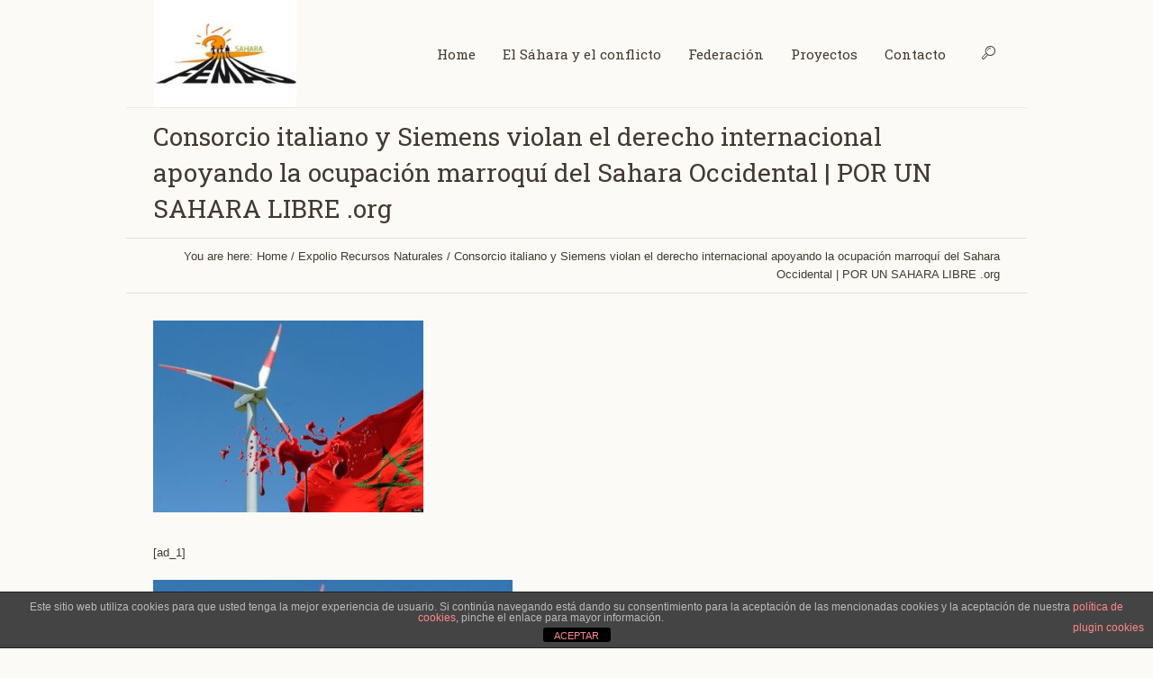

--- FILE ---
content_type: text/html; charset=UTF-8
request_url: http://femas-sahara.org/consorcio-italiano-y-siemens-violan-el-derecho-internacional-apoyando-la-ocupacion-marroqui-del-sahara-occidental-por-un-sahara-libre-org/
body_size: 13399
content:
<!DOCTYPE html>
<!--[if IE 8]>
<html class="ie ie8" lang="es">
<![endif]-->
<!--[if !(IE 8)]><!-->
<html lang="es" class="cmsms_html">
<!--<![endif]-->
<head>
<meta charset="UTF-8" />
<meta name="viewport" content="width=device-width, initial-scale=1, maximum-scale=1" /><link rel="shortcut icon" href="http://femas-sahara.org/wp-content/uploads/2017/11/cache_4873873-e1510331471335.jpg" type="image/x-icon" />
<link rel="profile" href="http://gmpg.org/xfn/11" />
<link rel="pingback" href="http://femas-sahara.org/xmlrpc.php" />

<meta name='robots' content='index, follow, max-image-preview:large, max-snippet:-1, max-video-preview:-1' />

	<!-- This site is optimized with the Yoast SEO plugin v19.4 - https://yoast.com/wordpress/plugins/seo/ -->
	<title>Consorcio italiano y Siemens violan el derecho internacional apoyando la ocupación marroquí del Sahara Occidental | POR UN SAHARA LIBRE .org - FEMAS Madrid con el Sáhara</title>
	<link rel="canonical" href="http://femas-sahara.org/consorcio-italiano-y-siemens-violan-el-derecho-internacional-apoyando-la-ocupacion-marroqui-del-sahara-occidental-por-un-sahara-libre-org/" />
	<meta property="og:locale" content="es_ES" />
	<meta property="og:type" content="article" />
	<meta property="og:title" content="Consorcio italiano y Siemens violan el derecho internacional apoyando la ocupación marroquí del Sahara Occidental | POR UN SAHARA LIBRE .org - FEMAS Madrid con el Sáhara" />
	<meta property="og:description" content="[ad_1] PUSL.- Marruecos firmó, en Rabat la semana pasada, un acuerdo de energía eólica entre la Oficina Nacional de Electricidad y Agua Potable de Marruecos (ONEE), la Agencia Marroquí de Energía Sostenible (MASEN Nareva Holding de Marruecos) y el consorcio italiano Enel Green Power por valor de 377 millones. El consorcio Nareva Holding – Enel..." />
	<meta property="og:url" content="http://femas-sahara.org/consorcio-italiano-y-siemens-violan-el-derecho-internacional-apoyando-la-ocupacion-marroqui-del-sahara-occidental-por-un-sahara-libre-org/" />
	<meta property="og:site_name" content="FEMAS Madrid con el Sáhara" />
	<meta property="article:author" content="https://www.facebook.com/madridconelsahara/?ref=ts&amp;fref=ts" />
	<meta property="article:published_time" content="2019-11-27T12:17:07+00:00" />
	<meta property="og:image" content="http://femas-sahara.org/wp-content/uploads/2019/11/consorcio-italiano-y-siemens-violan-el-derecho-internacional-apoyando-la-ocupacion-marroqui-del-sahara-occidental-por-un-sahara-libre-org.jpg" />
	<meta property="og:image:width" content="300" />
	<meta property="og:image:height" content="213" />
	<meta property="og:image:type" content="image/jpeg" />
	<meta name="author" content="FEMAS" />
	<meta name="twitter:card" content="summary" />
	<meta name="twitter:label1" content="Escrito por" />
	<meta name="twitter:data1" content="FEMAS" />
	<meta name="twitter:label2" content="Tiempo de lectura" />
	<meta name="twitter:data2" content="2 minutos" />
	<script type="application/ld+json" class="yoast-schema-graph">{"@context":"https://schema.org","@graph":[{"@type":"WebSite","@id":"https://femas-sahara.org/#website","url":"https://femas-sahara.org/","name":"FEMAS Madrid con el Sáhara","description":"Sahara Libre","potentialAction":[{"@type":"SearchAction","target":{"@type":"EntryPoint","urlTemplate":"https://femas-sahara.org/?s={search_term_string}"},"query-input":"required name=search_term_string"}],"inLanguage":"es"},{"@type":"ImageObject","inLanguage":"es","@id":"http://femas-sahara.org/consorcio-italiano-y-siemens-violan-el-derecho-internacional-apoyando-la-ocupacion-marroqui-del-sahara-occidental-por-un-sahara-libre-org/#primaryimage","url":"http://femas-sahara.org/wp-content/uploads/2019/11/consorcio-italiano-y-siemens-violan-el-derecho-internacional-apoyando-la-ocupacion-marroqui-del-sahara-occidental-por-un-sahara-libre-org.jpg","contentUrl":"http://femas-sahara.org/wp-content/uploads/2019/11/consorcio-italiano-y-siemens-violan-el-derecho-internacional-apoyando-la-ocupacion-marroqui-del-sahara-occidental-por-un-sahara-libre-org.jpg","width":300,"height":213},{"@type":"WebPage","@id":"http://femas-sahara.org/consorcio-italiano-y-siemens-violan-el-derecho-internacional-apoyando-la-ocupacion-marroqui-del-sahara-occidental-por-un-sahara-libre-org/","url":"http://femas-sahara.org/consorcio-italiano-y-siemens-violan-el-derecho-internacional-apoyando-la-ocupacion-marroqui-del-sahara-occidental-por-un-sahara-libre-org/","name":"Consorcio italiano y Siemens violan el derecho internacional apoyando la ocupación marroquí del Sahara Occidental | POR UN SAHARA LIBRE .org - FEMAS Madrid con el Sáhara","isPartOf":{"@id":"https://femas-sahara.org/#website"},"primaryImageOfPage":{"@id":"http://femas-sahara.org/consorcio-italiano-y-siemens-violan-el-derecho-internacional-apoyando-la-ocupacion-marroqui-del-sahara-occidental-por-un-sahara-libre-org/#primaryimage"},"image":{"@id":"http://femas-sahara.org/consorcio-italiano-y-siemens-violan-el-derecho-internacional-apoyando-la-ocupacion-marroqui-del-sahara-occidental-por-un-sahara-libre-org/#primaryimage"},"thumbnailUrl":"http://femas-sahara.org/wp-content/uploads/2019/11/consorcio-italiano-y-siemens-violan-el-derecho-internacional-apoyando-la-ocupacion-marroqui-del-sahara-occidental-por-un-sahara-libre-org.jpg","datePublished":"2019-11-27T12:17:07+00:00","dateModified":"2019-11-27T12:17:07+00:00","author":{"@id":"https://femas-sahara.org/#/schema/person/2bf830b46cf48d14e201c36ea75212c2"},"breadcrumb":{"@id":"http://femas-sahara.org/consorcio-italiano-y-siemens-violan-el-derecho-internacional-apoyando-la-ocupacion-marroqui-del-sahara-occidental-por-un-sahara-libre-org/#breadcrumb"},"inLanguage":"es","potentialAction":[{"@type":"ReadAction","target":["http://femas-sahara.org/consorcio-italiano-y-siemens-violan-el-derecho-internacional-apoyando-la-ocupacion-marroqui-del-sahara-occidental-por-un-sahara-libre-org/"]}]},{"@type":"BreadcrumbList","@id":"http://femas-sahara.org/consorcio-italiano-y-siemens-violan-el-derecho-internacional-apoyando-la-ocupacion-marroqui-del-sahara-occidental-por-un-sahara-libre-org/#breadcrumb","itemListElement":[{"@type":"ListItem","position":1,"name":"Home","item":"https://femas-sahara.org/"},{"@type":"ListItem","position":2,"name":"Consorcio italiano y Siemens violan el derecho internacional apoyando la ocupación marroquí del Sahara Occidental | POR UN SAHARA LIBRE .org"}]},{"@type":"Person","@id":"https://femas-sahara.org/#/schema/person/2bf830b46cf48d14e201c36ea75212c2","name":"FEMAS","image":{"@type":"ImageObject","inLanguage":"es","@id":"https://femas-sahara.org/#/schema/person/image/","url":"http://2.gravatar.com/avatar/806518489e64406f8030c181a9ab7fef?s=96&d=mm&r=g","contentUrl":"http://2.gravatar.com/avatar/806518489e64406f8030c181a9ab7fef?s=96&d=mm&r=g","caption":"FEMAS"},"sameAs":["https://www.facebook.com/madridconelsahara/?ref=ts&fref=ts"],"url":"http://femas-sahara.org/author/femas/"}]}</script>
	<!-- / Yoast SEO plugin. -->


<link rel='dns-prefetch' href='//cdn.jsdelivr.net' />
<link rel='dns-prefetch' href='//fonts.googleapis.com' />
<link rel='dns-prefetch' href='//s.w.org' />
<link rel="alternate" type="application/rss+xml" title="FEMAS Madrid con el Sáhara &raquo; Feed" href="http://femas-sahara.org/feed/" />
<link rel="alternate" type="application/rss+xml" title="FEMAS Madrid con el Sáhara &raquo; Feed de los comentarios" href="http://femas-sahara.org/comments/feed/" />
		<script type="text/javascript">
			window._wpemojiSettings = {"baseUrl":"https:\/\/s.w.org\/images\/core\/emoji\/13.1.0\/72x72\/","ext":".png","svgUrl":"https:\/\/s.w.org\/images\/core\/emoji\/13.1.0\/svg\/","svgExt":".svg","source":{"concatemoji":"http:\/\/femas-sahara.org\/wp-includes\/js\/wp-emoji-release.min.js?ver=5.8.12"}};
			!function(e,a,t){var n,r,o,i=a.createElement("canvas"),p=i.getContext&&i.getContext("2d");function s(e,t){var a=String.fromCharCode;p.clearRect(0,0,i.width,i.height),p.fillText(a.apply(this,e),0,0);e=i.toDataURL();return p.clearRect(0,0,i.width,i.height),p.fillText(a.apply(this,t),0,0),e===i.toDataURL()}function c(e){var t=a.createElement("script");t.src=e,t.defer=t.type="text/javascript",a.getElementsByTagName("head")[0].appendChild(t)}for(o=Array("flag","emoji"),t.supports={everything:!0,everythingExceptFlag:!0},r=0;r<o.length;r++)t.supports[o[r]]=function(e){if(!p||!p.fillText)return!1;switch(p.textBaseline="top",p.font="600 32px Arial",e){case"flag":return s([127987,65039,8205,9895,65039],[127987,65039,8203,9895,65039])?!1:!s([55356,56826,55356,56819],[55356,56826,8203,55356,56819])&&!s([55356,57332,56128,56423,56128,56418,56128,56421,56128,56430,56128,56423,56128,56447],[55356,57332,8203,56128,56423,8203,56128,56418,8203,56128,56421,8203,56128,56430,8203,56128,56423,8203,56128,56447]);case"emoji":return!s([10084,65039,8205,55357,56613],[10084,65039,8203,55357,56613])}return!1}(o[r]),t.supports.everything=t.supports.everything&&t.supports[o[r]],"flag"!==o[r]&&(t.supports.everythingExceptFlag=t.supports.everythingExceptFlag&&t.supports[o[r]]);t.supports.everythingExceptFlag=t.supports.everythingExceptFlag&&!t.supports.flag,t.DOMReady=!1,t.readyCallback=function(){t.DOMReady=!0},t.supports.everything||(n=function(){t.readyCallback()},a.addEventListener?(a.addEventListener("DOMContentLoaded",n,!1),e.addEventListener("load",n,!1)):(e.attachEvent("onload",n),a.attachEvent("onreadystatechange",function(){"complete"===a.readyState&&t.readyCallback()})),(n=t.source||{}).concatemoji?c(n.concatemoji):n.wpemoji&&n.twemoji&&(c(n.twemoji),c(n.wpemoji)))}(window,document,window._wpemojiSettings);
		</script>
		<style type="text/css">
img.wp-smiley,
img.emoji {
	display: inline !important;
	border: none !important;
	box-shadow: none !important;
	height: 1em !important;
	width: 1em !important;
	margin: 0 .07em !important;
	vertical-align: -0.1em !important;
	background: none !important;
	padding: 0 !important;
}
</style>
	<link rel='stylesheet' id='wp-block-library-css'  href='http://femas-sahara.org/wp-includes/css/dist/block-library/style.min.css?ver=5.8.12' type='text/css' media='all' />
<link rel='stylesheet' id='wp-components-css'  href='http://femas-sahara.org/wp-includes/css/dist/components/style.min.css?ver=5.8.12' type='text/css' media='all' />
<link rel='stylesheet' id='wp-block-editor-css'  href='http://femas-sahara.org/wp-includes/css/dist/block-editor/style.min.css?ver=5.8.12' type='text/css' media='all' />
<link rel='stylesheet' id='wp-nux-css'  href='http://femas-sahara.org/wp-includes/css/dist/nux/style.min.css?ver=5.8.12' type='text/css' media='all' />
<link rel='stylesheet' id='wp-reusable-blocks-css'  href='http://femas-sahara.org/wp-includes/css/dist/reusable-blocks/style.min.css?ver=5.8.12' type='text/css' media='all' />
<link rel='stylesheet' id='wp-editor-css'  href='http://femas-sahara.org/wp-includes/css/dist/editor/style.min.css?ver=5.8.12' type='text/css' media='all' />
<link rel='stylesheet' id='gosign_header_image_block-cgb-style-css-css'  href='http://femas-sahara.org/wp-content/plugins/gosign-header-image-block/dist/blocks.style.build.css?ver=5.8.12' type='text/css' media='all' />
<link rel='stylesheet' id='layerslider-css'  href='http://femas-sahara.org/wp-content/plugins/LayerSlider/static/css/layerslider.css?ver=5.1.2' type='text/css' media='all' />
<link rel='stylesheet' id='ls-google-fonts-css'  href='http://fonts.googleapis.com/css?family=Lato:100,300,regular,700,900|Open+Sans:300|Indie+Flower:regular|Oswald:300,regular,700&#038;subset=latin,latin-ext' type='text/css' media='all' />
<link rel='stylesheet' id='front-estilos-css'  href='http://femas-sahara.org/wp-content/plugins/asesor-cookies-para-la-ley-en-espana/html/front/estilos.css?ver=5.8.12' type='text/css' media='all' />
<link rel='stylesheet' id='contact-form-7-css'  href='http://femas-sahara.org/wp-content/plugins/contact-form-7/includes/css/styles.css?ver=5.5.6.1' type='text/css' media='all' />
<link rel='stylesheet' id='theme-root-style-css'  href='http://femas-sahara.org/wp-content/themes/econature/style.css?ver=1.0.0' type='text/css' media='screen, print' />
<link rel='stylesheet' id='theme-style-css'  href='http://femas-sahara.org/wp-content/themes/econature/css/style.css?ver=1.0.0' type='text/css' media='screen, print' />
<style id='theme-style-inline-css' type='text/css'>

	.header_top,
	.header_top_outer,
	.header_top_inner, 
	.header_top_aligner {
		height : 55px;
	}
	
	.header_mid,
	.header_mid_outer,
	.header_mid .header_mid_inner .search_wrap_inner,
	.header_mid .header_mid_inner .cmsms_dynamic_cart_link,
	.header_mid .header_mid_inner .slogan_wrap_inner,
	.header_mid .header_mid_inner .social_wrap_inner,
	.header_mid .header_mid_inner nav > div > ul,
	.header_mid .header_mid_inner nav > div > ul > li,
	.header_mid .header_mid_inner nav > div > ul > li > a,
	.header_mid .header_mid_inner nav > div > ul > li > a > span.nav_bg_clr,
	.header_mid .header_mid_inner .logo,
	.header_mid .header_mid_inner .resp_nav_wrap_inner {
		height : 120px;
	}
	
	.header_bot,
	.header_bot_outer,
	.header_bot .header_bot_inner nav > div > ul,
	.header_bot .header_bot_inner nav > div > ul > li,
	.header_bot .header_bot_inner nav > div > ul > li > a {
		height : 55px;
	}
	
	#page.fixed_header #middle {
		padding-top : 120px;
	}
	
	#page.fixed_header.enable_header_top #middle {
		padding-top : 175px;
	}
	
	#page.fixed_header.enable_header_bottom #middle {
		padding-top : 175px;
	}
	
	#page.fixed_header.enable_header_top.enable_header_bottom #middle {
		padding-top : 230px;
	}
	
	@media only screen and (max-width: 1024px) {
		.header_top,
		.header_top_outer,
		.header_top_inner,
		.header_top_aligner,
		.header_mid,
		.header_mid_outer,
		#header .header_mid_inner,
		.header_mid .header_mid_inner nav > div > ul,
		.header_mid .header_mid_inner nav > div > ul > li,
		.header_mid .header_mid_inner nav > div > ul > li > a,
		.header_mid .header_mid_inner nav > div > ul > li > a > span.nav_bg_clr,
		.header_bot,
		.header_bot_outer,
		.header_bot .header_bot_inner nav > div > ul,
		.header_bot .header_bot_inner nav > div > ul > li,
		.header_bot .header_bot_inner nav > div > ul > li > a {
			height : auto;
		}
		
		#page.fixed_header #middle,
		#page.fixed_header.enable_header_top #middle,
		#page.fixed_header.enable_header_bottom #middle,
		#page.fixed_header.enable_header_top.enable_header_bottom #middle {
			padding-top : 0px !important;
		}
	}

	body.cmsms-pace-theme {
		background-color: #ffffff;
	}
	
	body.cmsms-pace-theme-loading-bar .pace, 
	body.cmsms-pace-theme-center-simple .pace {
		border-color: #dadada;
	}
	
	body.cmsms-pace-theme-minimal .pace .pace-progress, 
	body.cmsms-pace-theme-flash .pace .pace-progress, 
	body.cmsms-pace-theme-barber-shop .pace .pace-progress, 
	body.cmsms-pace-theme-mac-osx .pace .pace-progress, 
	body.cmsms-pace-theme-flat-top .pace .pace-progress, 
	body.cmsms-pace-theme-corner-indicator .pace .pace-activity, 
	body.cmsms-pace-theme-bounce .pace .pace-activity, 
	body.cmsms-pace-theme-loading-bar .pace .pace-progress, 
	body.cmsms-pace-theme-center-simple .pace .pace-progress, 
	body.cmsms-pace-theme-center-atom .pace .pace-progress:before {
		background: #dadada;
	}
	
	body.cmsms-pace-theme-fill-left .pace .pace-progress {
		background-color: rgba(218, 218, 218, 0.2);
	}
	
	body.cmsms-pace-theme-loading-bar .pace .pace-progress {
		color: #dadada;
	}
	
	body.cmsms-pace-theme-center-circle .pace .pace-progress {
		background-color: rgba(218, 218, 218, 0.8);
	}
	
	body.cmsms-pace-theme-big-counter .pace .pace-progress:after {
		color: rgba(218, 218, 218, 0.5);
	}
	
	body.cmsms-pace-theme-center-atom .pace .pace-progress:after, 
	body.cmsms-pace-theme-center-atom .pace .pace-activity:before, 
	body.cmsms-pace-theme-center-atom .pace .pace-activity:after {
		border-color: #dadada;
	}
	
	body.cmsms-pace-theme-center-radar .pace .pace-activity, 
	body.cmsms-pace-theme-center-radar .pace .pace-activity:before {
		border-color: #dadada transparent transparent;
	}
	
	body.cmsms-pace-theme-flash .pace .pace-progress-inner {
		-webkit-box-shadow: 0 0 10px #dadada, 0 0 5px #dadada;
		-moz-box-shadow: 0 0 10px #dadada, 0 0 5px #dadada;
		box-shadow: 0 0 10px #dadada, 0 0 5px #dadada;
	}
	
	body.cmsms-pace-theme-mac-osx .pace .pace-progress-inner {
		background-image: -o-radial-gradient(rgba(191, 191, 191, 0.6) 0%, rgba(218, 218, 218, 0) 100%);
		background-image: -moz-radial-gradient(rgba(191, 191, 191, 0.6) 0%, rgba(218, 218, 218, 0) 100%);
		background-image: -webkit-radial-gradient(rgba(191, 191, 191, 0.6) 0%, rgba(218, 218, 218, 0) 100%);
		background-image: radial-gradient(rgba(191, 191, 191, 0.6) 0%, rgba(218, 218, 218, 0) 100%);
	}
	
	body.cmsms-pace-theme-flash .pace .pace-activity {
		border-top-color: #dadada;
		border-left-color: #dadada;
	}

	body {
		background-color : #ffffff;
	}
	#footer.cmsms_footer_default .footer_inner {
		min-height:450px;
	}
	
	.fixed_footer #main {
		margin-bottom:450px;
	}

</style>
<link rel='stylesheet' id='theme-adapt-css'  href='http://femas-sahara.org/wp-content/themes/econature/css/adaptive.css?ver=1.0.0' type='text/css' media='screen, print' />
<link rel='stylesheet' id='ilightbox-css'  href='http://femas-sahara.org/wp-content/plugins/ilightbox/css/src/css/ilightbox.css?ver=2.2.1' type='text/css' media='all' />
<link rel='stylesheet' id='theme-fonts-schemes-css'  href='http://femas-sahara.org/wp-content/uploads/cmsms_styles/econature.css?ver=1.0.0' type='text/css' media='screen' />
<!--[if lte IE 9]>
<link rel='stylesheet' id='theme-fonts-css'  href='http://femas-sahara.org/wp-content/uploads/cmsms_styles/econature_fonts.css?ver=1.0.0' type='text/css' media='screen' />
<![endif]-->
<!--[if lte IE 9]>
<link rel='stylesheet' id='theme-schemes-primary-css'  href='http://femas-sahara.org/wp-content/uploads/cmsms_styles/econature_colors_primary.css?ver=1.0.0' type='text/css' media='screen' />
<![endif]-->
<!--[if lte IE 9]>
<link rel='stylesheet' id='theme-schemes-secondary-css'  href='http://femas-sahara.org/wp-content/uploads/cmsms_styles/econature_colors_secondary.css?ver=1.0.0' type='text/css' media='screen' />
<![endif]-->
<link rel='stylesheet' id='theme-icons-css'  href='http://femas-sahara.org/wp-content/themes/econature/css/fontello.css?ver=1.0.0' type='text/css' media='screen' />
<link rel='stylesheet' id='animate-css'  href='http://femas-sahara.org/wp-content/themes/econature/css/animate.css?ver=1.0.0' type='text/css' media='screen' />
<!--[if lt IE 9]>
<link rel='stylesheet' id='theme-ie-css'  href='http://femas-sahara.org/wp-content/themes/econature/css/ie.css?ver=1.0.0' type='text/css' media='screen' />
<![endif]-->
<link rel='stylesheet' id='cmsms-google-fonts-css'  href='//fonts.googleapis.com/css?family=Roboto+Slab%3A300%2C400%2C700&#038;ver=5.8.12' type='text/css' media='all' />
<link rel='stylesheet' id='econature-gutenberg-frontend-style-css'  href='http://femas-sahara.org/wp-content/themes/econature/gutenberg/css/frontend-style.css?ver=1.0.0' type='text/css' media='screen' />
<script type='text/javascript' src='http://femas-sahara.org/wp-includes/js/dist/vendor/regenerator-runtime.min.js?ver=0.13.7' id='regenerator-runtime-js'></script>
<script type='text/javascript' src='http://femas-sahara.org/wp-includes/js/dist/vendor/wp-polyfill.min.js?ver=3.15.0' id='wp-polyfill-js'></script>
<script type='text/javascript' src='http://femas-sahara.org/wp-includes/js/dist/hooks.min.js?ver=a7edae857aab69d69fa10d5aef23a5de' id='wp-hooks-js'></script>
<script type='text/javascript' src='http://femas-sahara.org/wp-includes/js/dist/i18n.min.js?ver=5f1269854226b4dd90450db411a12b79' id='wp-i18n-js'></script>
<script type='text/javascript' id='wp-i18n-js-after'>
wp.i18n.setLocaleData( { 'text direction\u0004ltr': [ 'ltr' ] } );
</script>
<script type='text/javascript' src='http://femas-sahara.org/wp-includes/js/dist/vendor/lodash.min.js?ver=4.17.19' id='lodash-js'></script>
<script type='text/javascript' id='lodash-js-after'>
window.lodash = _.noConflict();
</script>
<script type='text/javascript' src='http://femas-sahara.org/wp-includes/js/dist/vendor/react.min.js?ver=16.13.1' id='react-js'></script>
<script type='text/javascript' src='http://femas-sahara.org/wp-includes/js/dist/vendor/react-dom.min.js?ver=16.13.1' id='react-dom-js'></script>
<script type='text/javascript' src='http://femas-sahara.org/wp-includes/js/dist/escape-html.min.js?ver=dcba9e40e8782c7d5883426934834b3e' id='wp-escape-html-js'></script>
<script type='text/javascript' src='http://femas-sahara.org/wp-includes/js/dist/element.min.js?ver=43a121e875f299c637e1115581bee905' id='wp-element-js'></script>
<script type='text/javascript' src='http://femas-sahara.org/wp-includes/js/jquery/jquery.min.js?ver=3.6.0' id='jquery-core-js'></script>
<script type='text/javascript' src='http://femas-sahara.org/wp-includes/js/jquery/jquery-migrate.min.js?ver=3.3.2' id='jquery-migrate-js'></script>
<script type='text/javascript' src='http://femas-sahara.org/wp-content/plugins/gosign-header-image-block/src/jslibs/jarallax.min.js?ver=1' id='gosign_header_image_parallax_js-js'></script>
<script type='text/javascript' src='http://femas-sahara.org/wp-content/plugins/gosign-header-image-block/src/jslibs/gosign-header-image.js?ver=1' id='gosign_header_image__js-js'></script>
<script type='text/javascript' src='http://femas-sahara.org/wp-content/plugins/LayerSlider/static/js/layerslider.kreaturamedia.jquery.js?ver=5.1.2' id='layerslider-js'></script>
<script type='text/javascript' src='http://femas-sahara.org/wp-content/plugins/LayerSlider/static/js/greensock.js?ver=1.11.2' id='greensock-js'></script>
<script type='text/javascript' src='http://femas-sahara.org/wp-content/plugins/LayerSlider/static/js/layerslider.transitions.js?ver=5.1.2' id='layerslider-transitions-js'></script>
<script type='text/javascript' id='front-principal-js-extra'>
/* <![CDATA[ */
var cdp_cookies_info = {"url_plugin":"http:\/\/femas-sahara.org\/wp-content\/plugins\/asesor-cookies-para-la-ley-en-espana\/plugin.php","url_admin_ajax":"http:\/\/femas-sahara.org\/wp-admin\/admin-ajax.php"};
/* ]]> */
</script>
<script type='text/javascript' src='http://femas-sahara.org/wp-content/plugins/asesor-cookies-para-la-ley-en-espana/html/front/principal.js?ver=5.8.12' id='front-principal-js'></script>
<script type='text/javascript' src='http://femas-sahara.org/wp-content/themes/econature/js/jsLibraries.min.js?ver=1.0.0' id='libs-js'></script>
<script type='text/javascript' src='http://femas-sahara.org/wp-content/themes/econature/js/jquery.iLightBox.min.js?ver=2.2.0' id='iLightBox-js'></script>
<link rel="https://api.w.org/" href="http://femas-sahara.org/wp-json/" /><link rel="alternate" type="application/json" href="http://femas-sahara.org/wp-json/wp/v2/posts/1771" /><link rel="EditURI" type="application/rsd+xml" title="RSD" href="http://femas-sahara.org/xmlrpc.php?rsd" />
<link rel="wlwmanifest" type="application/wlwmanifest+xml" href="http://femas-sahara.org/wp-includes/wlwmanifest.xml" /> 
<meta name="generator" content="WordPress 5.8.12" />
<link rel='shortlink' href='http://femas-sahara.org/?p=1771' />
<link rel="alternate" type="application/json+oembed" href="http://femas-sahara.org/wp-json/oembed/1.0/embed?url=http%3A%2F%2Ffemas-sahara.org%2Fconsorcio-italiano-y-siemens-violan-el-derecho-internacional-apoyando-la-ocupacion-marroqui-del-sahara-occidental-por-un-sahara-libre-org%2F" />
<link rel="alternate" type="text/xml+oembed" href="http://femas-sahara.org/wp-json/oembed/1.0/embed?url=http%3A%2F%2Ffemas-sahara.org%2Fconsorcio-italiano-y-siemens-violan-el-derecho-internacional-apoyando-la-ocupacion-marroqui-del-sahara-occidental-por-un-sahara-libre-org%2F&#038;format=xml" />
<meta name="generator" content="Powered by Slider Revolution 6.5.14 - responsive, Mobile-Friendly Slider Plugin for WordPress with comfortable drag and drop interface." />
<link rel="icon" href="http://femas-sahara.org/wp-content/uploads/2017/11/cropped-cache_4873873-e1510331471335-32x32.jpg" sizes="32x32" />
<link rel="icon" href="http://femas-sahara.org/wp-content/uploads/2017/11/cropped-cache_4873873-e1510331471335-192x192.jpg" sizes="192x192" />
<link rel="apple-touch-icon" href="http://femas-sahara.org/wp-content/uploads/2017/11/cropped-cache_4873873-e1510331471335-180x180.jpg" />
<meta name="msapplication-TileImage" content="http://femas-sahara.org/wp-content/uploads/2017/11/cropped-cache_4873873-e1510331471335-270x270.jpg" />
<script>function setREVStartSize(e){
			//window.requestAnimationFrame(function() {
				window.RSIW = window.RSIW===undefined ? window.innerWidth : window.RSIW;
				window.RSIH = window.RSIH===undefined ? window.innerHeight : window.RSIH;
				try {
					var pw = document.getElementById(e.c).parentNode.offsetWidth,
						newh;
					pw = pw===0 || isNaN(pw) ? window.RSIW : pw;
					e.tabw = e.tabw===undefined ? 0 : parseInt(e.tabw);
					e.thumbw = e.thumbw===undefined ? 0 : parseInt(e.thumbw);
					e.tabh = e.tabh===undefined ? 0 : parseInt(e.tabh);
					e.thumbh = e.thumbh===undefined ? 0 : parseInt(e.thumbh);
					e.tabhide = e.tabhide===undefined ? 0 : parseInt(e.tabhide);
					e.thumbhide = e.thumbhide===undefined ? 0 : parseInt(e.thumbhide);
					e.mh = e.mh===undefined || e.mh=="" || e.mh==="auto" ? 0 : parseInt(e.mh,0);
					if(e.layout==="fullscreen" || e.l==="fullscreen")
						newh = Math.max(e.mh,window.RSIH);
					else{
						e.gw = Array.isArray(e.gw) ? e.gw : [e.gw];
						for (var i in e.rl) if (e.gw[i]===undefined || e.gw[i]===0) e.gw[i] = e.gw[i-1];
						e.gh = e.el===undefined || e.el==="" || (Array.isArray(e.el) && e.el.length==0)? e.gh : e.el;
						e.gh = Array.isArray(e.gh) ? e.gh : [e.gh];
						for (var i in e.rl) if (e.gh[i]===undefined || e.gh[i]===0) e.gh[i] = e.gh[i-1];
											
						var nl = new Array(e.rl.length),
							ix = 0,
							sl;
						e.tabw = e.tabhide>=pw ? 0 : e.tabw;
						e.thumbw = e.thumbhide>=pw ? 0 : e.thumbw;
						e.tabh = e.tabhide>=pw ? 0 : e.tabh;
						e.thumbh = e.thumbhide>=pw ? 0 : e.thumbh;
						for (var i in e.rl) nl[i] = e.rl[i]<window.RSIW ? 0 : e.rl[i];
						sl = nl[0];
						for (var i in nl) if (sl>nl[i] && nl[i]>0) { sl = nl[i]; ix=i;}
						var m = pw>(e.gw[ix]+e.tabw+e.thumbw) ? 1 : (pw-(e.tabw+e.thumbw)) / (e.gw[ix]);
						newh =  (e.gh[ix] * m) + (e.tabh + e.thumbh);
					}
					var el = document.getElementById(e.c);
					if (el!==null && el) el.style.height = newh+"px";
					el = document.getElementById(e.c+"_wrapper");
					if (el!==null && el) {
						el.style.height = newh+"px";
						el.style.display = "block";
					}
				} catch(e){
					console.log("Failure at Presize of Slider:" + e)
				}
			//});
		  };</script>
</head>
<body class="post-template-default single single-post postid-1771 single-format-standard cmsms_page_invisible">
	
<!-- _________________________ Start Page _________________________ -->
<section id="page" class="chrome_only cmsms_boxed hfeed site">
	<span class="cmsms_responsive_width"></span>


<!-- _________________________ Start Main _________________________ -->
<div id="main">
	
<!-- _________________________ Start Header _________________________ -->
<header id="header">
		<div class="header_mid" data-height="120">
		<div class="header_mid_outer">
			<div class="header_mid_inner">
			
			<div class="logo_wrap">
<style type="text/css">
	.header_mid .header_mid_inner .logo_wrap {
		width : 159px;
	}
</style>
<a href="http://femas-sahara.org/" title="FEMAS Madrid con el Sáhara" class="logo">
	<img src="http://femas-sahara.org/wp-content/uploads/2022/01/Femas.jpg" alt="FEMAS Madrid con el Sáhara" />
<style type="text/css">
	.header_mid_inner .logo .logo_retina {
		max-width : 115px;
	}
</style>
<img class="logo_retina" src="http://femas-sahara.org/wp-content/uploads/2022/01/Femas.jpg" alt="FEMAS Madrid con el Sáhara" width="115" height="86.5" /></a>
</div>
			
							<div class="search_wrap">
					<div class="search_wrap_inner">
						<div class="search_wrap_inner_left">
							
<div class="search_bar_wrap">
	<form method="get" action="http://femas-sahara.org">
		<p>
			<input name="s" placeholder="enter keywords" value="" type="text" />
			<button type="submit" class="cmsms-icon-search-7"></button>
		</p>
	</form>
</div>

						</div>
						<div class="search_wrap_inner_right">
							<a href="javascript:void(0);" class="search_but cmsms-icon-search-7"></a>
						</div>
					</div>
				</div>
						
							<div class="resp_nav_wrap">
					<div class="resp_nav_wrap_inner">
						<div class="resp_nav_content">
							<a class="responsive_nav cmsms-icon-menu-2" href="javascript:void(0);"></a>
						</div>
					</div>
				</div>
				
				<!-- _________________________ Start Navigation _________________________ -->
				<nav role="navigation">
					<div class="menu-one-page-container"><ul id="navigation" class="navigation"><li id="menu-item-423" class="menu-item menu-item-type-post_type menu-item-object-page menu-item-home menu-item-423"><a href="http://femas-sahara.org/"><span class="nav_bg_clr"></span><span>Home</span></a></li>
<li id="menu-item-421" class="menu-item menu-item-type-post_type menu-item-object-page menu-item-421"><a href="http://femas-sahara.org/el-sahara-y-el-conflicto/"><span class="nav_bg_clr"></span><span>El Sáhara y el conflicto</span></a></li>
<li id="menu-item-419" class="menu-item menu-item-type-post_type menu-item-object-page menu-item-has-children menu-item-419"><a href="http://femas-sahara.org/federacion/"><span class="nav_bg_clr"></span><span>Federación</span></a>
<ul class="sub-menu">
	<li id="menu-item-420" class="menu-item menu-item-type-post_type menu-item-object-page menu-item-420"><a href="http://femas-sahara.org/federacion/asociaciones/"><span>Asociaciones</span></a>	</li>
</ul>
</li>
<li id="menu-item-413" class="menu-item menu-item-type-post_type menu-item-object-page menu-item-has-children menu-item-413"><a href="http://femas-sahara.org/proyectos/"><span class="nav_bg_clr"></span><span>Proyectos</span></a>
<ul class="sub-menu">
	<li id="menu-item-417" class="menu-item menu-item-type-post_type menu-item-object-page menu-item-417"><a href="http://femas-sahara.org/proyectos/vacaciones-en-paz/"><span>Vacaciones en Paz</span></a>	</li>
	<li id="menu-item-416" class="menu-item menu-item-type-post_type menu-item-object-page menu-item-416"><a href="http://femas-sahara.org/proyectos/madrasa/"><span>Madrasa</span></a>	</li>
	<li id="menu-item-415" class="menu-item menu-item-type-post_type menu-item-object-page menu-item-415"><a href="http://femas-sahara.org/proyectos/caravana/"><span>Caravana</span></a>	</li>
	<li id="menu-item-414" class="menu-item menu-item-type-post_type menu-item-object-page menu-item-414"><a href="http://femas-sahara.org/proyectos/genero-y-equidad/"><span>Género y Equidad</span></a>	</li>
</ul>
</li>
<li id="menu-item-418" class="menu-item menu-item-type-post_type menu-item-object-page menu-item-418"><a href="http://femas-sahara.org/contacto/"><span class="nav_bg_clr"></span><span>Contacto</span></a></li>
</ul></div>					<div class="cl"></div>
				</nav>
				<!-- _________________________ Finish Navigation _________________________ -->
						</div>
		</div>
	</div>
</header>
<!-- _________________________ Finish Header _________________________ -->

	
<!-- _________________________ Start Middle _________________________ -->
<section id="middle">
<style type="text/css">.headline_color {
				background-color:#000000;
				opacity:0;
			}
			.headline_aligner {
				min-height:70px;
			}
		</style>
		<div class="headline cmsms_color_scheme_default">
			<div class="headline_outer">
				<div class="headline_color"></div>
				<div class="headline_inner align_left">
					<div class="headline_aligner"></div><div class="headline_text"><h1 class="entry-title">Consorcio italiano y Siemens violan el derecho internacional apoyando la ocupación marroquí del Sahara Occidental | POR UN SAHARA LIBRE .org</h1></div>
				</div>
			</div>
		</div><div class="cmsms_breadcrumbs"><div class="cmsms_breadcrumbs_inner align_right"><span>You are here: </span>
		<a href="http://femas-sahara.org" class="cms_home">Home</a>
	<span class="breadcrumbs_sep"> / </span>
	<a href="http://femas-sahara.org/category/expolio-recursos-naturales/">Expolio Recursos Naturales</a>
	<span class="breadcrumbs_sep"> / </span>
	 <span>Consorcio italiano y Siemens violan el derecho internacional apoyando la ocupación marroquí del Sahara Occidental | POR UN SAHARA LIBRE .org</span></div></div><div class="middle_inner">
<section class="content_wrap fullwidth">

<!--_________________________ Start Content _________________________ -->
<div class="middle_content entry" role="main"><div class="blog opened-article">

<!--_________________________ Start Standard Article _________________________ -->

<article id="post-1771" class="post-1771 post type-post status-publish format-standard has-post-thumbnail hentry category-expolio-recursos-naturales category-general">
<figure><a href="http://femas-sahara.org/wp-content/uploads/2019/11/consorcio-italiano-y-siemens-violan-el-derecho-internacional-apoyando-la-ocupacion-marroqui-del-sahara-occidental-por-un-sahara-libre-org.jpg" title="Consorcio italiano y Siemens violan el derecho internacional apoyando la ocupación marroquí del Sahara Occidental | POR UN SAHARA LIBRE .org" class="cmsms_img_link" rel="ilightbox[img_1771_69710adfa8bdb]"><img width="300" height="213" src="http://femas-sahara.org/wp-content/uploads/2019/11/consorcio-italiano-y-siemens-violan-el-derecho-internacional-apoyando-la-ocupacion-marroqui-del-sahara-occidental-por-un-sahara-libre-org.jpg" class=" wp-post-image" alt="Consorcio italiano y Siemens violan el derecho internacional apoyando la ocupación marroquí del Sahara Occidental | POR UN SAHARA LIBRE .org" loading="lazy" title="Consorcio italiano y Siemens violan el derecho internacional apoyando la ocupación marroquí del Sahara Occidental | POR UN SAHARA LIBRE .org" /></a></figure><div class="cmsms_post_content entry-content"><style type="text/css"></style><p> [ad_1]<br />
</p>
<div>
<p><img loading="lazy" class="alignleft wp-image-18009 " src="http://femas-sahara.org/wp-content/uploads/2019/11/consorcio-italiano-y-siemens-violan-el-derecho-internacional-apoyando-la-ocupacion-marroqui-del-sahara-occidental-por-un-sahara-libre-org.jpg" alt="" width="399" height="283"  /></p>
<p>PUSL.- Marruecos firmó, en Rabat la semana pasada, un acuerdo de energía eólica entre la Oficina Nacional de Electricidad y Agua Potable de Marruecos (ONEE), la Agencia Marroquí de Energía Sostenible (MASEN Nareva Holding de Marruecos) y el consorcio italiano Enel Green Power por valor de 377 millones.</p>
<p>El consorcio Nareva Holding – Enel Green Power, asociado con Siemens Gamesa Renewables, ganó la licitación internacional en 2016 para el desarrollo, diseño, financiamiento, construcción, operación y mantenimiento del Proyecto Integrado de Energía Eólica de 850 MW.</p>
<p>El nuevo parque eólico de Boujdour se encuentra a unos 7 km al noreste de la ciudad de Boujdour (Sáhara occidental ocupado) y las obras están programadas para comenzar en 2021.</p>
<p>Otro proyecto de lavado de cara marroquí que viola el derecho internacional y no tiene ningún beneficio para la población saharaui que vive en los territorios ocupados.</p>
<p>Cada nuevo “acuerdo” abre oportunidades para que más colonos marroquíes lleguen a los territorios ocupados. Las autoridades marroquíes niegan el empleo a la población saharaui, pero ofrecen empleos mejor pagados a los colonos marroquíes y exención de pagos de impuestos, además de otros beneficios para poblar los territorios ocupados.</p>
<p>Italia y Alemania, que son miembros de la Unión Europea, deben cumplir con las sentencias del Tribunal de Justicia de la Comunidad Europea, que han declarado claramente en tres decisiones que Marruecos no tiene soberanía sobre el territorio y que el pueblo saharaui debe dar su consentimiento al comercio y explotación de sus recursos.</p>
<p>De hecho, estas decisiones no son nuevas y reafirman el derecho internacional y la opinión de la Corte Internacional, así como las resoluciones de las Naciones Unidas y la Unión Africana.</p>
<p>			<!-- <rdf:RDF xmlns:rdf="http://www.w3.org/1999/02/22-rdf-syntax-ns#"
			xmlns:dc="http://purl.org/dc/elements/1.1/"
			xmlns:trackback="http://madskills.com/public/xml/rss/module/trackback/">
		<rdf:Description rdf:about="https://porunsaharalibre.org/2019/11/27/consorcio-italiano-y-siemens-violan-el-derecho-internacional-apoyando-la-ocupacion-marroqui-del-sahara-occidental/"
    dc:identifier="https://porunsaharalibre.org/2019/11/27/consorcio-italiano-y-siemens-violan-el-derecho-internacional-apoyando-la-ocupacion-marroqui-del-sahara-occidental/"
    dc:title="Consorcio italiano y Siemens violan el derecho internacional apoyando la ocupaci&oacute;n marroqu&iacute; del Sahara Occidental"
    trackback:ping="https://porunsaharalibre.org/2019/11/27/consorcio-italiano-y-siemens-violan-el-derecho-internacional-apoyando-la-ocupacion-marroqui-del-sahara-occidental/trackback/" />
</rdf:RDF> --></p></div>
<p>[ad_2]<br />
<br /><a href="https://porunsaharalibre.org/2019/11/27/consorcio-italiano-y-siemens-violan-el-derecho-internacional-apoyando-la-ocupacion-marroqui-del-sahara-occidental/">Source link </a></p>
<div class="cl"></div></div><footer class="cmsms_post_footer entry-meta"><div class="cmsms_post_meta_info"><abbr class="published cmsms_post_date cmsms-icon-calendar-8" title="27 noviembre, 2019">27 noviembre, 2019</abbr><abbr class="dn date updated" title="27 noviembre, 2019">27 noviembre, 2019</abbr><a href="#" onclick="cmsmsLike(1771); return false;" id="cmsmsLike-1771" class="cmsmsLike cmsms-icon-heart-7"><span>0</span></a></div><div class="cmsms_post_cont_info"><span class="cmsms_post_category">In <a href="http://femas-sahara.org/category/expolio-recursos-naturales/" rel="category tag">Expolio Recursos Naturales</a>, <a href="http://femas-sahara.org/category/general/" rel="category tag">General</a></span></div></footer></article>
<!--_________________________ Finish Standard Article _________________________ -->

</div></div>
<!-- _________________________ Finish Content _________________________ -->

</section></div>
</section>
<!-- _________________________ Finish Middle _________________________ -->


<a href="javascript:void(0);" id="slide_top" class="cmsms-icon-up-open-mini"></a>
</div>
<!-- _________________________ Finish Main _________________________ -->

<!-- _________________________ Start Footer _________________________ -->
	<footer id="footer" role="contentinfo" class="cmsms_color_scheme_footer cmsms_footer_default">
		<div class="footer_bg">
			<div class="footer_inner">
		<a href="http://femas-sahara.org/" title="FEMAS Madrid con el Sáhara" class="logo">
	<img src="http://femas-sahara.org/wp-content/uploads/2017/11/cache_4873873-e1510331471335.jpg" alt="FEMAS Madrid con el Sáhara" /><img class="footer_logo_retina" src="http://femas-sahara.org/wp-content/uploads/2017/11/cache_4873873-e1510331471335.jpg" alt="FEMAS Madrid con el Sáhara" width="115" height="86.5" /></a>
<nav><div class="menu-one-page-container"><ul id="footer_nav" class="footer_nav"><li class="menu-item menu-item-type-post_type menu-item-object-page menu-item-home menu-item-423"><a href="http://femas-sahara.org/">Home</a></li>
<li class="menu-item menu-item-type-post_type menu-item-object-page menu-item-421"><a href="http://femas-sahara.org/el-sahara-y-el-conflicto/">El Sáhara y el conflicto</a></li>
<li class="menu-item menu-item-type-post_type menu-item-object-page menu-item-has-children menu-item-419"><a href="http://femas-sahara.org/federacion/">Federación</a>
<ul class="sub-menu">
	<li class="menu-item menu-item-type-post_type menu-item-object-page menu-item-420"><a href="http://femas-sahara.org/federacion/asociaciones/">Asociaciones</a></li>
</ul>
</li>
<li class="menu-item menu-item-type-post_type menu-item-object-page menu-item-has-children menu-item-413"><a href="http://femas-sahara.org/proyectos/">Proyectos</a>
<ul class="sub-menu">
	<li class="menu-item menu-item-type-post_type menu-item-object-page menu-item-417"><a href="http://femas-sahara.org/proyectos/vacaciones-en-paz/">Vacaciones en Paz</a></li>
	<li class="menu-item menu-item-type-post_type menu-item-object-page menu-item-416"><a href="http://femas-sahara.org/proyectos/madrasa/">Madrasa</a></li>
	<li class="menu-item menu-item-type-post_type menu-item-object-page menu-item-415"><a href="http://femas-sahara.org/proyectos/caravana/">Caravana</a></li>
	<li class="menu-item menu-item-type-post_type menu-item-object-page menu-item-414"><a href="http://femas-sahara.org/proyectos/genero-y-equidad/">Género y Equidad</a></li>
</ul>
</li>
<li class="menu-item menu-item-type-post_type menu-item-object-page menu-item-418"><a href="http://femas-sahara.org/contacto/">Contacto</a></li>
</ul></div></nav><div class="social_wrap">
<div class="social_wrap_inner">
<ul>
<li>
	<a href="https://www.facebook.com/madridconelsahara/" class="cmsms-icon-facebook-circled-1" title="FacebookFEMAS" target="_blank"></a></li>
</ul></div></div><span class="footer_copyright copyright">Providalia © 2018 | Sáhara Libre</span>
			</div>
		</div>
	</footer>
<!-- _________________________ Finish Footer _________________________ -->

</section>
<!-- _________________________ Finish Page _________________________ -->


		<script>
			window.RS_MODULES = window.RS_MODULES || {};
			window.RS_MODULES.modules = window.RS_MODULES.modules || {};
			window.RS_MODULES.waiting = window.RS_MODULES.waiting || [];
			window.RS_MODULES.defered = true;
			window.RS_MODULES.moduleWaiting = window.RS_MODULES.moduleWaiting || {};
			window.RS_MODULES.type = 'compiled';
		</script>
		<!-- HTML del pié de página -->
<div class="cdp-cookies-alerta  cdp-solapa-ocultar cdp-cookies-tema-gris">
	<div class="cdp-cookies-texto">
		<p style="font-size:12px !important;line-height:12px !important">Este sitio web utiliza cookies para que usted tenga la mejor experiencia de usuario. Si continúa navegando está dando su consentimiento para la aceptación de las mencionadas cookies y la aceptación de nuestra <a href="http://femas-sahara.org/politica-de-cookies/" style="font-size:12px !important;line-height:12px !important">política de cookies</a>, pinche el enlace para mayor información.<a href="http://wordpress.org/plugins/asesor-cookies-para-la-ley-en-espana/" class="cdp-cookies-boton-creditos" target="_blank">plugin cookies</a></p>
		<a href="javascript:;" class="cdp-cookies-boton-cerrar">ACEPTAR</a> 
	</div>
	<a class="cdp-cookies-solapa">Aviso de cookies</a>
</div>
 <link rel='stylesheet' id='ilightbox-css-front-css'  href='http://femas-sahara.org/wp-content/plugins/ilightbox/css/ilightbox_front.css?ver=1.6.0' type='text/css' media='all' />
<link rel='stylesheet' id='rs-plugin-settings-css'  href='http://femas-sahara.org/wp-content/plugins/revslider/public/assets/css/rs6.css?ver=6.5.14' type='text/css' media='all' />
<style id='rs-plugin-settings-inline-css' type='text/css'>
#rs-demo-id {}
</style>
<script type='text/javascript' src='http://femas-sahara.org/wp-includes/js/comment-reply.min.js?ver=5.8.12' id='comment-reply-js'></script>
<script type='text/javascript' src='http://femas-sahara.org/wp-content/plugins/cmsms-mega-menu//js/jquery.megaMenu.js?ver=1.0.0' id='megamenu-js'></script>
<script type='text/javascript' id='contact-form-7-js-extra'>
/* <![CDATA[ */
var wpcf7 = {"api":{"root":"http:\/\/femas-sahara.org\/wp-json\/","namespace":"contact-form-7\/v1"},"cached":"1"};
/* ]]> */
</script>
<script type='text/javascript' src='http://femas-sahara.org/wp-content/plugins/contact-form-7/includes/js/index.js?ver=5.5.6.1' id='contact-form-7-js'></script>
<script type='text/javascript' src='http://femas-sahara.org/wp-content/plugins/revslider/public/assets/js/rbtools.min.js?ver=6.5.14' defer async id='tp-tools-js'></script>
<script type='text/javascript' src='http://femas-sahara.org/wp-content/plugins/revslider/public/assets/js/rs6.min.js?ver=6.5.14' defer async id='revmin-js'></script>
<script type='text/javascript' src='http://femas-sahara.org/wp-content/themes/econature/js/jqueryLibraries.min.js?ver=1.0.0' id='jLibs-js'></script>
<script type='text/javascript' src='http://femas-sahara.org/wp-content/themes/econature/js/scrollspy.js?ver=1.0.0' id='scrollspy-js'></script>
<script type='text/javascript' id='script-js-extra'>
/* <![CDATA[ */
var cmsms_script = {"theme_url":"http:\/\/femas-sahara.org\/wp-content\/themes\/econature","site_url":"http:\/\/femas-sahara.org\/","home_url":"http:\/\/femas-sahara.org\/","ajaxurl":"http:\/\/femas-sahara.org\/wp-admin\/admin-ajax.php","nonce_ajax_like":"9028ecc95c","ilightbox_skin":null,"ilightbox_path":null,"ilightbox_infinite":null,"ilightbox_aspect_ratio":null,"ilightbox_mobile_optimizer":null,"ilightbox_max_scale":null,"ilightbox_min_scale":null,"ilightbox_inner_toolbar":null,"ilightbox_smart_recognition":null,"ilightbox_fullscreen_one_slide":null,"ilightbox_fullscreen_viewport":null,"ilightbox_controls_toolbar":null,"ilightbox_controls_arrows":null,"ilightbox_controls_fullscreen":null,"ilightbox_controls_thumbnail":null,"ilightbox_controls_keyboard":null,"ilightbox_controls_mousewheel":null,"ilightbox_controls_swipe":null,"ilightbox_controls_slideshow":null,"ilightbox_close_text":"Close","ilightbox_enter_fullscreen_text":"Enter Fullscreen (Shift+Enter)","ilightbox_exit_fullscreen_text":"Exit Fullscreen (Shift+Enter)","ilightbox_slideshow_text":"Slideshow","ilightbox_next_text":"Next","ilightbox_previous_text":"Previous","ilightbox_load_image_error":"An error occurred when trying to load photo.","ilightbox_load_contents_error":"An error occurred when trying to load contents.","ilightbox_missing_plugin_error":"The content your are attempting to view requires the <a href='{pluginspage}' target='_blank'>{type} plugin<\\\/a>."};
/* ]]> */
</script>
<script type='text/javascript' src='http://femas-sahara.org/wp-content/themes/econature/js/jquery.script.js?ver=1.0.0' id='script-js'></script>
<script type='text/javascript' src='http://femas-sahara.org/wp-content/themes/econature/js/jquery.tweet.min.js?ver=1.3.1' id='twitter-js'></script>
<script type='text/javascript' id='wp_slimstat-js-extra'>
/* <![CDATA[ */
var SlimStatParams = {"transport":"ajax","ajaxurl_rest":"http:\/\/femas-sahara.org\/wp-json\/slimstat\/v1\/hit","ajaxurl_ajax":"http:\/\/femas-sahara.org\/wp-admin\/admin-ajax.php","ajaxurl_adblock":"http:\/\/femas-sahara.org\/request\/44ac720454ceaaa7a88c3b09a5779b87\/","ajaxurl":"http:\/\/femas-sahara.org\/wp-admin\/admin-ajax.php","baseurl":"\/","dnt":"noslimstat,ab-item","ci":"YTo0OntzOjEyOiJjb250ZW50X3R5cGUiO3M6NDoicG9zdCI7czo4OiJjYXRlZ29yeSI7czo1OiI4NiwzNiI7czoxMDoiY29udGVudF9pZCI7aToxNzcxO3M6NjoiYXV0aG9yIjtzOjU6IkZFTUFTIjt9.5ae7f43877c01f776725e451bd838466","wp_rest_nonce":"a7c913d0df"};
/* ]]> */
</script>
<script defer type='text/javascript' src='https://cdn.jsdelivr.net/wp/wp-slimstat/tags/5.3.5/wp-slimstat.min.js' id='wp_slimstat-js'></script>
<script type='text/javascript' src='http://femas-sahara.org/wp-includes/js/wp-embed.min.js?ver=5.8.12' id='wp-embed-js'></script>
<script type='text/javascript' src='http://femas-sahara.org/wp-content/plugins/ilightbox/scripts/jquery.mousewheel.js?ver=3.0.6' id='jquery.mousewheel-js'></script>
<script type='text/javascript' src='http://femas-sahara.org/wp-content/plugins/ilightbox/scripts/jquery.requestAnimationFrame.js?ver=1.0.0' id='jquery.requestAnimationFrame-js'></script>
<script type='text/javascript' src='http://femas-sahara.org/wp-content/plugins/ilightbox/scripts/ilightbox.packed.js?ver=2.2.1' id='ilightbox-js'></script>
<script type='text/javascript' id='ilightbox.init-js-extra'>
/* <![CDATA[ */
var ILIGHTBOX = {"options":"{fullAlone:0,show:{title:0},caption:{start:0},social:{start:0}}","jetPack":"1","nextGEN":"1","autoEnable":"1","autoEnableVideos":"1","autoEnableVideoSites":"1","bindedGalleries":[],"instances":[]};
/* ]]> */
</script>
<script type='text/javascript' src='http://femas-sahara.org/wp-content/plugins/ilightbox/scripts/ilightbox.init.js?ver=5.8.12' id='ilightbox.init-js'></script>

<script type="text/javascript">
	/* Page Preload */
	(function ($) { 
		if ( 
			!checker.os.iphone && 
			!checker.os.ipod && 
			!checker.os.ipad && 
			!checker.os.blackberry && 
			!checker.os.android 
		) {
			$(document).ready(function () { 
				$('body.cmsms_page_invisible').queryLoader2( { 
					backgroundColor : 		'#ffffff',
					barColor : 				'#dadada', 
					barHeight : 			3,
					minimumTime : 			500, 
					completeAnimation : 	'grow', 
					percentage : 			false, 
					onLoadComplete : function () { 
						$('body').removeClass('cmsms_page_invisible');
					} 
				} );
			} );
		} else {
			$('body.cmsms_page_invisible').removeClass('cmsms_page_invisible');
		}
		
		
		$(window).load(function () { 
			setTimeout(function () { 
				$('body.cmsms_page_invisible').removeClass('cmsms_page_invisible');
				
				
				$('#qLoverlay').fadeOut('slow', function () { 
					$(this).remove();
				} );
			}, 500);
		} );
	} )(jQuery);
</script>
</body>
</html>


--- FILE ---
content_type: text/html; charset=UTF-8
request_url: http://femas-sahara.org/wp-admin/admin-ajax.php
body_size: 222
content:
116889.55f72e64d8e89c527b1e7b7733880936